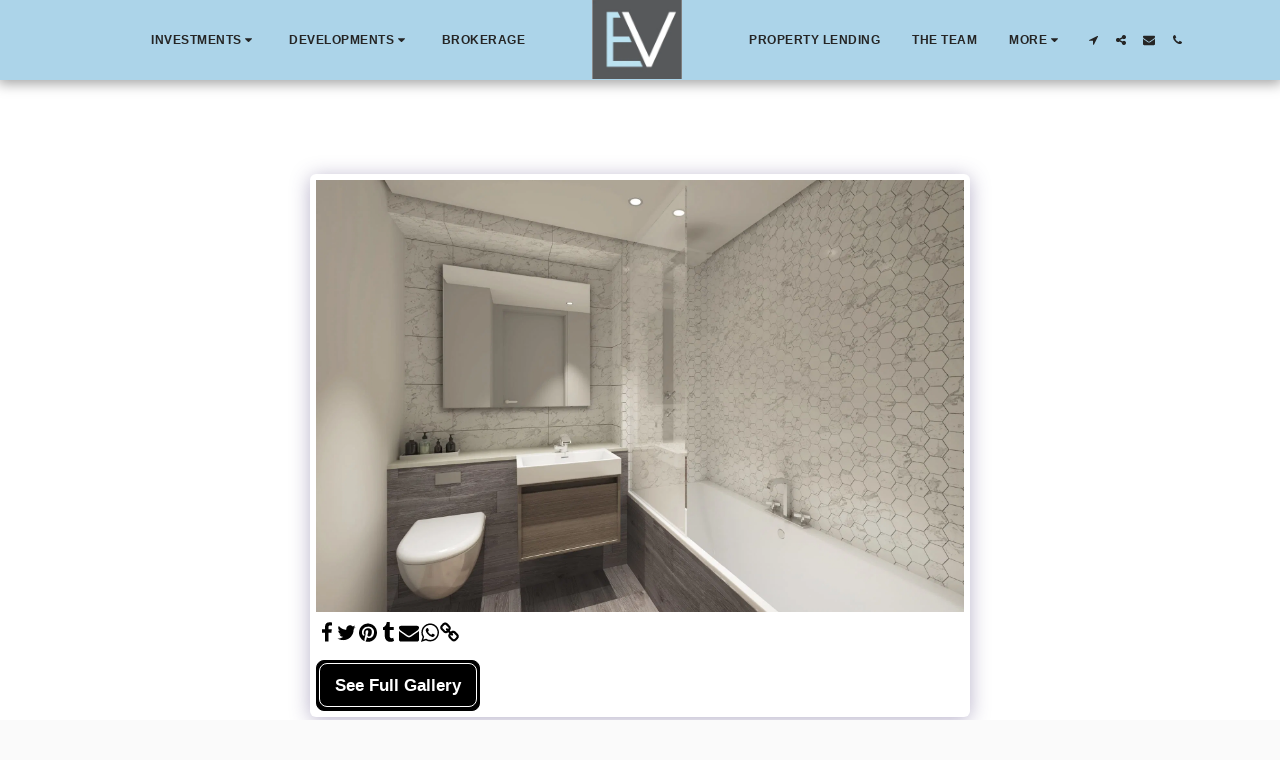

--- FILE ---
content_type: text/plain
request_url: https://www.google-analytics.com/j/collect?v=1&_v=j102&a=1333920596&t=pageview&_s=1&dl=https%3A%2F%2Fwww.eehventures.net%2Fgallery%2Fitem-id-5bfd1983b228d&ul=en-us%40posix&dt=-%20EEH%20VENTURES&sr=1280x720&vp=1280x720&_u=IEBAAEABAAAAACAAI~&jid=911187193&gjid=750354859&cid=1751791971.1764169467&tid=UA-152536598-1&_gid=230558042.1764169467&_r=1&_slc=1&z=1346519914
body_size: -451
content:
2,cG-GVD0EGST3L